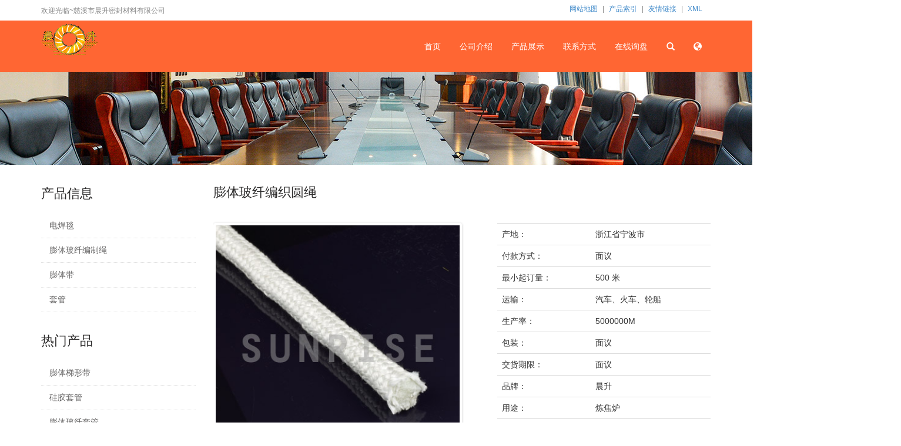

--- FILE ---
content_type: text/html; charset=UTF-8
request_url: http://china.sunrise-sealing.com/product/detail-144111.html
body_size: 4360
content:
<!DOCTYPE html>
<html lang="zh-cn">
<head>
    <title>膨体玻纤编织圆绳_膨体玻纤编制绳_慈溪市晨升密封材料有限公司</title>
    
	<meta http-equiv="Content-Type" content="text/html; charset=utf-8">
    <meta name="viewport" content="width=device-width, initial-scale=1, user-scalable=no">
    <meta name="keywords" content="膨体玻纤编织圆绳">
	<meta name="description" content="慈溪市晨升密封材料有限公司长期供应大量膨体玻纤编织圆绳，欢迎咨询洽谈">
    <meta name="applicable-device" content="pc,mobile">
    
    <link type="text/css" rel="stylesheet" href="/css/adaptive/bootstrap.min.css">
    <link href="/assets/style-111.css" rel="stylesheet">
    <script type="text/javascript" src="/assets/style-111.js"></script>
    <script type="text/javascript">
		var HI_DOMAIN = "hisupplier.com";
		var c_jsonpUrl = "//my.hisupplier.com/cn/validate?action=jsonp&callback=?";
		var c_comId = "21564";
		var c_userId = "5827";
	</script>
</head>
	<body style="overflow-x: hidden;">
		<header>
				<div class="top_menu">
	<div class="container">
		<span class="top_name">欢迎光临~慈溪市晨升密封材料有限公司</span>
		<div class="top_lang">
			<a href="/sitemap.html">网站地图</a>
			| <a href="/product-index.html">产品索引</a>
			| <a href="/friend-link.html">友情链接</a>
			| <a href="/sitemap.xml">XML</a>
		</div>
	</div>
</div>
				<nav class="navbar navbar-default navbar-fixed-top">
	<div class="container">
		<div class="navbar-header">
			<button type="button" class="navbar-toggle collapsed" data-toggle="collapse" data-target="#navbar" aria-expanded="false" aria-controls="navbar">
				<span class="sr-only">Toggle navigation</span>
				<span class="icon-bar"></span>
				<span class="icon-bar"></span>
				<span class="icon-bar"></span>
			</button>
						<a href="/">
				<img src="//images.hisupplier.com/var/userImages/200904/30/sunrisesealing$110652.619(100).gif" class="logo" alt="慈溪市晨升密封材料有限公司" title="慈溪市晨升密封材料有限公司">
			</a>
		</div>
		<div id="navbar" class="navbar-collapse collapse">
			<ul class="nav navbar-nav navbar-nav-c">
				<li >
					<a href="/">首页</a>
				</li>
				<li >
					<a href="/about-us/">公司介绍</a>
				</li>
				<li >
					<a href="/product/">产品展示</a>
				</li>
				<li >
					<a href="/contact/">联系方式</a>
				</li>
				<li >
					<a href="/inquiry.html">在线询盘</a>
				</li>
				<li class="dropdown">
					<a href="javascript:void(0);" rel="nofollow" class="glyphicon glyphicon-search padding-top"></a>
					<a href="javascript:void(0);" rel="nofollow" id="app_menudown" class="dropdown-toggle" data-toggle="dropdown" role="button" aria-expanded="false">
						<span class="glyphicon glyphicon-chevron-down btn-xs"></span>
					</a>
					<ul class="dropdown-menu nav_small small-search" role="menu">
						<li>
							<div class="input-group">
								<form id="header-searchForm" action="/search.htm" method="get">
									<input type="hidden" name="searchType" value="product">
									<input type="hidden" name="encodeKeyword" />
									<input type="text" required="required" placeholder="请输入产品名称或型号" value="膨体玻纤编织圆绳" class="form-control" id="seachkeywords" name="queryText">
								</form>
								<span class="input-group-addon"><i class="glyphicon glyphicon-search"></i></span>
							</div>
						</li>
					</ul>
				</li>
				<li >
					<a href="http://www.sunrise-sealing.com" rel="nofollow" class="glyphicon glyphicon-globe padding-top"></a>
				</li>
			</ul>
		</div>
	</div>
</nav>
				<div class="page_bg" style="background: url(/css/style-111/images/banner/banner1n.jpg) center top no-repeat;"></div>
		</header>
		
		<div class="container">
			<div class="row">
					<div class="col-xs-12 col-sm-4 col-md-3">
							<div class="left_news">
	<h2 class="left_h">产品信息</h2>
	<ul class="left_news">
		<li>
			<a href="/product/group-14087.html" title="电焊毯">电焊毯</a>
		</li>
		<li>
			<a href="/product/group-15794.html" title="膨体玻纤编制绳">膨体玻纤编制绳</a>
		</li>
		<li>
			<a href="/product/group-26029.html" title="膨体带">膨体带</a>
		</li>
		<li>
			<a href="/product/group-26174.html" title="套管">套管</a>
		</li>
	</ul>
</div>
<script type="text/javascript">
	$('ul.left_news > li > .glyphicon-chevron-down').click(function(){
		$(this).parent().find('ul').slideToggle(200);
	})
</script>
							
							<div class="left_news">
	<h2 class="left_h">热门产品</h2>
	<ul class="left_news">
		<li class="articlelist-item">
			<a href="/product/detail-235806.html" class="article-column-links">膨体梯形带</a>
		</li>
		<li class="articlelist-item">
			<a href="/product/detail-237009.html" class="article-column-links">硅胶套管</a>
		</li>
		<li class="articlelist-item">
			<a href="/product/detail-237029.html" class="article-column-links">膨体玻纤套管</a>
		</li>
	</ul>
</div>

							
					</div>
					
					<div class="col-xs-12 col-sm-8 col-md-9">
								<div class="list_box">
		<h2 class="left_h">膨体玻纤编织圆绳</h2>
		<div class="product_con">
			<div id="productCa" class="flexslider col-md-6">
				<ul class="slides">
					<span>
						<img class="jqzoomw400" src="//images.hisupplier.com/var/userImages/201001/07/sunrise-sealing$093055.406(s).jpg" alt="膨体玻纤编织圆绳"> 
					</span>
				</ul>
			</div>
			
			<div class="table-responsive">
				<table class="table">
					<tbody>
						<tr>
							<td>产地：</td>
							<td>浙江省宁波市</td>
						</tr>
						<tr>
							<td>付款方式：</td>
							<td>面议</td>
						</tr>
						<tr>
							<td>最小起订量：</td>
							<td>500 米</td>
						</tr>
						<tr>
							<td>运输：</td>
							<td>汽车、火车、轮船</td>
						</tr>
						<tr>
							<td>生产率：</td>
							<td>5000000M</td>
						</tr>
						<tr>
							<td>包装：</td>
							<td>面议</td>
						</tr>
						<tr>
							<td>交货期限：</td>
							<td>面议</td>
						</tr>
						<tr>
							<td>品牌：</td>
							<td>晨升</td>
						</tr>
						<tr>
							<td>用途：</td>
							<td>炼焦炉</td>
						</tr>
						<tr>
							<td>认证证书：</td>
							<td>ISO</td>
						</tr>
						<tr>
							<td>销售地区：</td>
							<td>全球</td>
						</tr>
					</tbody>
				</table>
	        	<a href="javascript:inquiryNow2('hs_basket_product')" id="prodInquire" class="btn btn-warning" rel="nofollow" >立即联系我们</a> 
	        	<a href="javascript:addBasket();" rel="nofollow"  id="addToBasket" class="btn btn-warning">加入询盘篮</a>
				<form method="post" action="/inquiry.html" id="inquiryForm">
					<input type="hidden" value="144111-21564" name="hs_basket_product" />
					<input type="hidden" value="get_single_item" name="get_item_method"/>
				</form>
				<form method="post" action="/inquiry_basket_add.htm" id="detailForm" >
					<input type="hidden" value="144111-21564" name="hs_basket_product" id="hs_basket_product"/>
					<input type="hidden" value="get_single_item" name="get_item_method"/>
				</form>
			</div>
		</div>
	</div>

	<div id="detail">
		<div class="tab" role="tabpanel">
			<!-- Nav tabs -->
			<ul class="nav nav-tabs" role="tablist">
				<li role="presentation" class="active">
					<a href="#Section1" aria-controls="home" role="tab" data-toggle="tab">
						<i class="fa fa-home"></i>
						<span>详细描述</span>
					</a>
				</li>
				<li role="presentation">
					<a href="#Section2" aria-controls="profile" role="tab" data-toggle="tab">
						<i class="fa fa-globe"></i>
						<span>简要描述</span>
					</a>
				</li>
			</ul>
			<!-- Tab panes -->
			<div class="tab-content tabs">
				<div role="tabpanel" class="tab-pane fade in active" id="Section1">
					<div><p class="MsoNormal"><span style="font-family: 宋体; mso-ascii-font-family: &rsquo;Times New Roman&rsquo;; mso-hansi-font-family: &rsquo;Times New Roman&rsquo;"><span style="font-family: 宋体; mso-ascii-font-family: &rsquo;Times New Roman&rsquo;; mso-hansi-font-family: &rsquo;Times New Roman&rsquo;"><font face="Arial">&nbsp;膨体玻纤编制圆绳（玻纤芯） 直径：3-60毫米 <br />
用于炼焦炉，锅炉，烟囱门密封阀，泵，换热器密封<br />
规格&nbsp;&nbsp;&nbsp;&nbsp;&nbsp; 单位重量<br />
3mm&nbsp;&nbsp;&nbsp;&nbsp; 10 g/m<br />
4mm&nbsp;&nbsp;&nbsp;&nbsp; 15g/m<br />
5mm&nbsp;&nbsp;&nbsp;&nbsp; 20g/m<br />
6mm&nbsp;&nbsp;&nbsp;&nbsp; 25g/m<br />
8mm&nbsp;&nbsp;&nbsp;&nbsp; 70g/m<br />
10mm&nbsp;&nbsp; 85g/m<br />
12mm&nbsp;&nbsp; 100g/m<br />
15mm&nbsp;&nbsp; 170g/m<br />
16mm&nbsp;&nbsp; 190g/m<br />
18mm&nbsp;&nbsp; 240g/m<br />
20mm&nbsp;&nbsp; 300g/m<br />
22mm&nbsp;&nbsp; 360g/m<br />
25mm&nbsp;&nbsp; 465g/m<br />
30mm&nbsp;&nbsp; 670g/m<br />
32mm&nbsp;&nbsp; 760g/m<br />
35mm&nbsp;&nbsp; 910g/m<br />
38mm&nbsp;&nbsp; 1080g/m<br />
40mm&nbsp;&nbsp; 1200g/m<br />
45mm&nbsp;&nbsp; 1500g/m<br />
50mm&nbsp;&nbsp; 1860g/m<br />
60mm&nbsp;&nbsp; 2685g/m<br />
注：单位重量可根据客户要求改变。</font></span></span></p>
<div style="margin-top: 8px; overflow: auto; width: 100%"><img class="img-thumbnail"  border="0" alt="" src="http://images.hisupplier.com/var/userImages/201001/07/sunrise-sealing$093055.406(s).jpg" /></div></div>
				</div>
				<div role="tabpanel" class="tab-pane fade" id="Section2">
					膨体玻纤编制圆绳（玻纤芯） 直径：3-60毫米 <br/>用于炼焦炉，锅炉，烟囱门密封阀，泵，换热器密封
				</div>
			</div>
		</div>
	</div>

	
	<div class="list_related mt20">
		<h2 class="left_h2">相关产品</h2>
		<div class="product_list related_list">
			<div class="col-sm-4 col-md-3 col-mm-6 product_img">
				<a href="/product/detail-144120.html">
					<img src="//images.hisupplier.com/var/userImages/201001/07/sunrise-sealing$094202.781(s).jpg" class="opacity_img" alt="膨体玻纤编织方绳">
				</a>
				<p class="product_title">
					<a href="/product/detail-144120.html" title="膨体玻纤编织方绳">膨体玻纤编织方绳</a>
				</p>
			</div>
		</div>
	</div>
	<div class="container">
		<div class="row">
			<div class="col-md-12">
				<div class="list_related">
					<h2 class="left_h2">相关目录</h2>
			
					<div class="product_list related_list">
						<a title="套管" href="/product/group-26174.html">套管</a>&nbsp;
						<a title="膨体带" href="/product/group-26029.html">膨体带</a>&nbsp;
						<a title="电焊毯" href="/product/group-14087.html">电焊毯</a>&nbsp;
					</div>
				</div>
			</div>
		</div>
	</div>
<script>
function inquiryNow2(name) {
	$("#inquiryForm").submit();
}

function addBasket() {
	$("#detailForm").submit();
}
</script>
<script type="text/javascript" src="http://account.cn.hisupplier.com/user/viewstat.js?type=product&id=144111"></script>

					</div>
			</div>
		</div>
		
			<div class="link_box">
	<div class="container">
		<span class="link_title">友情链接</span>
		<button id="link_btn" class="glyphicon glyphicon-plus" aria-hidden="true"></button>
		<span class="link_list">
			<a href="http://www.dsk-dekun.com" target="_blank">天津非标装备设计制作</a>
			<a href="http://www.gyyzm.com" target="_blank">贵州注塑机</a>
        </span>
	</div>
</div>
<nav class="navbar navbar-default navbar-fixed-bottom footer_nav">
	<div class="foot_nav">
		<a href="tel:13968299068">
			<span class="glyphicon glyphicon-phone btn-lg" aria-hidden="true"></span>
			手机
		</a>
	</div>
	<div class="foot_nav">
		<button id="foot_btn" type="button" data-toggle="collapse" data-target="#navbar" aria-expanded="false" aria-controls="navbar" style="width:100%; border: 0px; background: transparent;">
        <span class="glyphicon glyphicon-th-list btn-lg"></span>产品信息</button>
	</div>
	<div class="foot_nav">
		<a id="gototop" href="#">
			<span class="glyphicon glyphicon-circle-arrow-up btn-lg" aria-hidden="true"></span>顶部
		</a>
	</div>
</nav>
<footer>
	<div class="copyright">
		<p>版权所有&copy; 慈溪市晨升密封材料有限公司 <a href='/'>玻璃纤维制品</a> <a href='/'>玻璃纤维布</a> <a href='/'>硅橡胶涂层玻璃纤维布</a> </p>
		<p class="copyright_p">
	   		技术支持：<a href="http://cn.hisupplier.com">海商网</a>
		地址：浙江省宁波市慈溪市观海卫镇五里 &nbsp;
		电话：0574-63629858 
		&nbsp;
		传真：574-63628018
		&nbsp;</p>
		<div class="footer-ICP">
		</div>
		<div class="qrPathShow" >
			<img phoenix-lazyload="//images.hisupplier.com/var/userFiles/202303/06/152638634134.jpg" src="//images.hisupplier.com/var/userFiles/202303/06/152638634134.jpg"> 
			<p>扫一扫，浏览手机版网页</p>
		</div>
		<div class="share_div"></div>
		<script type="text/javascript" src="/js/share.js"></script>
	</div>
</footer>


			<script type="text/javascript">
var _bdhmProtocol = (("https:" == document.location.protocol) ? " https://" : " http://");
document.write(unescape("%3Cscript src='" + _bdhmProtocol + "hm.baidu.com/h.js%3Fec1edc30939be3b8f598444fb4645e63' type='text/javascript'%3E%3C/script%3E"));
</script>
	</body>  
</html>


--- FILE ---
content_type: text/css; charset=UTF-8
request_url: http://china.sunrise-sealing.com/assets/style-111.css
body_size: 9026
content:






.bx-wrapper{position:relative;margin:0 auto 0px;padding:0;*zoom:1;}.bx-wrapper img{max-width:100%;display:block;}.bx-wrapper .bx-viewport{-webkit-transform:translatez(0);-moz-transform:translatez(0);-ms-transform:translatez(0);-o-transform:translatez(0);transform:translatez(0);}.bx-wrapper .bx-pager,
.bx-wrapper .bx-controls-auto{position:absolute;bottom:-30px;width:100%;}.bx-wrapper .bx-loading{min-height:50px;background:url(/img/bx_loader.gif) center center no-repeat #fff;height:100%;width:100%;position:absolute;top:0;left:0;z-index:2000;}.bx-wrapper .bx-pager{text-align:center;font-size:.85em;font-family:Arial;font-weight:bold;color:#666;padding-top:20px;}.bx-wrapper .bx-pager .bx-pager-item,
.bx-wrapper .bx-controls-auto .bx-controls-auto-item{display:inline-block;*zoom:1;*display:inline;}.bx-wrapper .bx-pager.bx-default-pager a{border:1px solid #fff;text-indent:-9999px;display:block;width:14px;height:14px;margin:0 2px;outline:0;-moz-border-radius:10px;-webkit-border-radius:10px;border-radius:10px;}.bx-wrapper .bx-pager.bx-default-pager a:hover,
.bx-wrapper .bx-pager.bx-default-pager a.active{background:#fff;border:1px solid #fff;}.bx-wrapper .bx-prev{left:10px;background:url(../css/images/controls.png) no-repeat 0 -32px;}.bx-wrapper .bx-next{right:10px;background:url(../css/images/controls.png) no-repeat -43px -32px;}.bx-wrapper .bx-prev:hover{background-position:0 0;}.bx-wrapper .bx-next:hover{background-position:-43px 0;}.bx-wrapper .bx-controls-direction a{position:absolute;top:50%;margin-top:-16px;outline:0;width:32px;height:32px;text-indent:-9999px;z-index:999;}.bx-wrapper .bx-controls-direction a.disabled{display:none;}.bx-wrapper .bx-controls-auto{text-align:center;}.bx-wrapper .bx-controls-auto .bx-start{display:block;text-indent:-9999px;width:10px;height:11px;outline:0;background:url(../css/images/controls.png) -86px -11px no-repeat;margin:0 3px;}.bx-wrapper .bx-controls-auto .bx-start:hover,
.bx-wrapper .bx-controls-auto .bx-start.active{background-position:-86px 0;}.bx-wrapper .bx-controls-auto .bx-stop{display:block;text-indent:-9999px;width:9px;height:11px;outline:0;background:url(../css/images/controls.png) -86px -44px no-repeat;margin:0 3px;}.bx-wrapper .bx-controls-auto .bx-stop:hover,
.bx-wrapper .bx-controls-auto .bx-stop.active{background-position:-86px -33px;}.bx-wrapper .bx-controls.bx-has-controls-auto.bx-has-pager .bx-pager{text-align:left;width:80%;}.bx-wrapper .bx-controls.bx-has-controls-auto.bx-has-pager .bx-controls-auto{right:0;width:35px;}.bx-wrapper .bx-caption{position:absolute;bottom:0;left:0;background:#666\9;background:rgba(80, 80, 80, 0.75);width:100%;}.bx-wrapper .bx-caption span{color:#fff;font-family:Arial;display:block;font-size:.85em;padding:10px;}




.flex-container a:active,
.flexslider a:active,
.flex-container a:focus,
.flexslider a:focus{outline:none;}.slides,
.flex-control-nav,
.flex-direction-nav{margin:0;padding:0;list-style:none;}@font-face{font-family:'flexslider-icon';src:url('/css/fonts/flexslider-icon.eot');src:url('/css/fonts/flexslider-icon.eot?#iefix') format('embedded-opentype'),
		url('/css/fonts/flexslider-icon.woff') format('woff'),
		url('/css/fonts/flexslider-icon.ttf') format('truetype'),
		url('/css/fonts/flexslider-icon.svg#flexslider-icon') format('svg');font-weight:normal;font-style:normal;}.flexslider{margin:0;padding:0;}.flexslider .slides > li{display:none;-webkit-backface-visibility:hidden;}.flexslider .slides img{width:100%;display:block;}.flex-pauseplay span{text-transform:capitalize;}.slides:after{content:".";display:block;clear:both;visibility:hidden;line-height:0;height:0;}html[xmlns] .slides{display:block;}* html .slides{height:1%;}.no-js .slides > li:first-child{display:block;}.flexslider{margin:0 0 60px;background:#fff;border:4px solid #fff;position:relative;-webkit-border-radius:4px;-moz-border-radius:4px;-o-border-radius:4px;border-radius:4px;-webkit-box-shadow:0 1px 4px rgba(0,0,0,.2);-moz-box-shadow:0 1px 4px rgba(0,0,0,.2);-o-box-shadow:0 1px 4px rgba(0,0,0,.2);box-shadow:0 1px 4px rgba(0,0,0,.2);zoom:1;}.flex-viewport{max-height:2000px;-webkit-transition:all 1s ease;-moz-transition:all 1s ease;-o-transition:all 1s ease;transition:all 1s ease;}.loading .flex-viewport{max-height:300px;}.flexslider .slides{zoom:1;}.carousel li{margin-right:5px;}.flex-direction-nav{*height:0;}.flex-direction-nav a{text-decoration:none;display:block;width:40px;height:40px;margin:-20px 0 0;position:absolute;top:50%;z-index:10;overflow:hidden;opacity:0;cursor:pointer;color:rgba(0,0,0,0.8);text-shadow:1px 1px 0 rgba(255,255,255,0.3);-webkit-transition:all .3s ease;-moz-transition:all .3s ease;transition:all .3s ease;}.flex-direction-nav .flex-prev{left:-50px;}.flex-direction-nav .flex-next{right:-50px;text-align:right;}.flexslider:hover .flex-prev{opacity:0.7;left:10px;}.flexslider:hover .flex-next{opacity:0.7;right:10px;}.flexslider:hover .flex-next:hover, .flexslider:hover .flex-prev:hover{opacity:1;}.flex-direction-nav .flex-disabled{opacity:0!important;filter:alpha(opacity=0);cursor:default;}.flex-direction-nav a:before{font-family:"flexslider-icon";font-size:40px;line-height:1;display:inline-block;content:'\f001';}.flex-direction-nav a.flex-next:before{content:'\f002';}.flex-pauseplay a{display:block;width:20px;height:20px;position:absolute;bottom:5px;left:10px;opacity:0.8;z-index:10;overflow:hidden;cursor:pointer;color:#000;}.flex-pauseplay a:before{font-family:"flexslider-icon";font-size:20px;display:inline-block;content:'\f004';}.flex-pauseplay a:hover{opacity:1;}.flex-pauseplay a.flex-play:before{content:'\f003';}.flex-control-nav{width:100%;position:absolute;bottom:-40px;text-align:center;}.flex-control-nav li{margin:0 6px;display:inline-block;zoom:1;*display:inline;}.flex-control-paging li a{width:11px;height:11px;display:block;background:#666;background:rgba(0,0,0,0.5);cursor:pointer;text-indent:-9999px;-webkit-border-radius:20px;-moz-border-radius:20px;-o-border-radius:20px;border-radius:20px;-webkit-box-shadow:inset 0 0 3px rgba(0,0,0,0.3);-moz-box-shadow:inset 0 0 3px rgba(0,0,0,0.3);-o-box-shadow:inset 0 0 3px rgba(0,0,0,0.3);box-shadow:inset 0 0 3px rgba(0,0,0,0.3);}.flex-control-paging li a:hover{background:#333;background:rgba(0,0,0,0.7);}.flex-control-paging li a.flex-active{background:#000;background:rgba(0,0,0,0.9);cursor:default;}.flex-control-thumbs{margin:5px 0 0;position:static;overflow:hidden;}.flex-control-thumbs li{width:25%;float:left;margin:0;}.flex-control-thumbs img{width:100%;display:block;opacity:.7;cursor:pointer;}.flex-control-thumbs img:hover{opacity:1;}.flex-control-thumbs .flex-active{opacity:1;cursor:default;}@media screen and (max-width:860px){.flex-direction-nav .flex-prev{opacity:1;left:10px;}.flex-direction-nav .flex-next{opacity:1;right:10px;}}

.swiper-container{margin:0 auto;position:relative;overflow:hidden;list-style:none;padding:0;z-index:1}.swiper-container-no-flexbox .swiper-slide{float:left}.swiper-container-vertical>.swiper-wrapper{-webkit-box-orient:vertical;-webkit-box-direction:normal;-webkit-flex-direction:column;-ms-flex-direction:column;flex-direction:column}.swiper-wrapper{position:relative;width:100%;height:100%;z-index:1;display:-webkit-box;display:-webkit-flex;display:-ms-flexbox;display:flex;-webkit-transition-property:-webkit-transform;transition-property:-webkit-transform;-o-transition-property:transform;transition-property:transform;transition-property:transform,-webkit-transform;-webkit-box-sizing:content-box;box-sizing:content-box}.swiper-container-android .swiper-slide,.swiper-wrapper{-webkit-transform:translate3d(0,0,0);transform:translate3d(0,0,0)}.swiper-container-multirow>.swiper-wrapper{-webkit-flex-wrap:wrap;-ms-flex-wrap:wrap;flex-wrap:wrap}.swiper-container-free-mode>.swiper-wrapper{-webkit-transition-timing-function:ease-out;-o-transition-timing-function:ease-out;transition-timing-function:ease-out;margin:0 auto}.swiper-slide{-webkit-flex-shrink:0;-ms-flex-negative:0;flex-shrink:0;width:100%;height:100%;position:relative;-webkit-transition-property:-webkit-transform;transition-property:-webkit-transform;-o-transition-property:transform;transition-property:transform;transition-property:transform,-webkit-transform}.swiper-invisible-blank-slide{visibility:hidden}.swiper-container-autoheight,.swiper-container-autoheight .swiper-slide{height:auto}.swiper-container-autoheight .swiper-wrapper{-webkit-box-align:start;-webkit-align-items:flex-start;-ms-flex-align:start;align-items:flex-start;-webkit-transition-property:height,-webkit-transform;transition-property:height,-webkit-transform;-o-transition-property:transform,height;transition-property:transform,height;transition-property:transform,height,-webkit-transform}.swiper-container-3d{-webkit-perspective:1200px;perspective:1200px}.swiper-container-3d .swiper-cube-shadow,.swiper-container-3d .swiper-slide,.swiper-container-3d .swiper-slide-shadow-bottom,.swiper-container-3d .swiper-slide-shadow-left,.swiper-container-3d .swiper-slide-shadow-right,.swiper-container-3d .swiper-slide-shadow-top,.swiper-container-3d .swiper-wrapper{-webkit-transform-style:preserve-3d;transform-style:preserve-3d}.swiper-container-3d .swiper-slide-shadow-bottom,.swiper-container-3d .swiper-slide-shadow-left,.swiper-container-3d .swiper-slide-shadow-right,.swiper-container-3d .swiper-slide-shadow-top{position:absolute;left:0;top:0;width:100%;height:100%;pointer-events:none;z-index:10}.swiper-container-3d .swiper-slide-shadow-left{background-image:-webkit-gradient(linear,right top,left top,from(rgba(0,0,0,.5)),to(rgba(0,0,0,0)));background-image:-webkit-linear-gradient(right,rgba(0,0,0,.5),rgba(0,0,0,0));background-image:-o-linear-gradient(right,rgba(0,0,0,.5),rgba(0,0,0,0));background-image:linear-gradient(to left,rgba(0,0,0,.5),rgba(0,0,0,0))}.swiper-container-3d .swiper-slide-shadow-right{background-image:-webkit-gradient(linear,left top,right top,from(rgba(0,0,0,.5)),to(rgba(0,0,0,0)));background-image:-webkit-linear-gradient(left,rgba(0,0,0,.5),rgba(0,0,0,0));background-image:-o-linear-gradient(left,rgba(0,0,0,.5),rgba(0,0,0,0));background-image:linear-gradient(to right,rgba(0,0,0,.5),rgba(0,0,0,0))}.swiper-container-3d .swiper-slide-shadow-top{background-image:-webkit-gradient(linear,left bottom,left top,from(rgba(0,0,0,.5)),to(rgba(0,0,0,0)));background-image:-webkit-linear-gradient(bottom,rgba(0,0,0,.5),rgba(0,0,0,0));background-image:-o-linear-gradient(bottom,rgba(0,0,0,.5),rgba(0,0,0,0));background-image:linear-gradient(to top,rgba(0,0,0,.5),rgba(0,0,0,0))}.swiper-container-3d .swiper-slide-shadow-bottom{background-image:-webkit-gradient(linear,left top,left bottom,from(rgba(0,0,0,.5)),to(rgba(0,0,0,0)));background-image:-webkit-linear-gradient(top,rgba(0,0,0,.5),rgba(0,0,0,0));background-image:-o-linear-gradient(top,rgba(0,0,0,.5),rgba(0,0,0,0));background-image:linear-gradient(to bottom,rgba(0,0,0,.5),rgba(0,0,0,0))}.swiper-container-wp8-horizontal,.swiper-container-wp8-horizontal>.swiper-wrapper{-ms-touch-action:pan-y;touch-action:pan-y}.swiper-container-wp8-vertical,.swiper-container-wp8-vertical>.swiper-wrapper{-ms-touch-action:pan-x;touch-action:pan-x}.swiper-button-next,.swiper-button-prev{position:absolute;top:50%;width:27px;height:44px;margin-top:-22px;z-index:10;cursor:pointer;background-size:27px 44px;background-position:center;background-repeat:no-repeat}.swiper-button-next.swiper-button-disabled,.swiper-button-prev.swiper-button-disabled{opacity:.35;cursor:auto;pointer-events:none}.swiper-button-prev,.swiper-container-rtl .swiper-button-next{background-image:url("data:image/svg+xml;charset=utf-8,%3Csvg%20xmlns%3D'http%3A%2F%2Fwww.w3.org%2F2000%2Fsvg'%20viewBox%3D'0%200%2027%2044'%3E%3Cpath%20d%3D'M0%2C22L22%2C0l2.1%2C2.1L4.2%2C22l19.9%2C19.9L22%2C44L0%2C22L0%2C22L0%2C22z'%20fill%3D'%23007aff'%2F%3E%3C%2Fsvg%3E");left:10px;right:auto}.swiper-button-next,.swiper-container-rtl .swiper-button-prev{background-image:url("data:image/svg+xml;charset=utf-8,%3Csvg%20xmlns%3D'http%3A%2F%2Fwww.w3.org%2F2000%2Fsvg'%20viewBox%3D'0%200%2027%2044'%3E%3Cpath%20d%3D'M27%2C22L27%2C22L5%2C44l-2.1-2.1L22.8%2C22L2.9%2C2.1L5%2C0L27%2C22L27%2C22z'%20fill%3D'%23007aff'%2F%3E%3C%2Fsvg%3E");right:10px;left:auto}.swiper-button-prev.swiper-button-white,.swiper-container-rtl .swiper-button-next.swiper-button-white{background-image:url("data:image/svg+xml;charset=utf-8,%3Csvg%20xmlns%3D'http%3A%2F%2Fwww.w3.org%2F2000%2Fsvg'%20viewBox%3D'0%200%2027%2044'%3E%3Cpath%20d%3D'M0%2C22L22%2C0l2.1%2C2.1L4.2%2C22l19.9%2C19.9L22%2C44L0%2C22L0%2C22L0%2C22z'%20fill%3D'%23ffffff'%2F%3E%3C%2Fsvg%3E")}.swiper-button-next.swiper-button-white,.swiper-container-rtl .swiper-button-prev.swiper-button-white{background-image:url("data:image/svg+xml;charset=utf-8,%3Csvg%20xmlns%3D'http%3A%2F%2Fwww.w3.org%2F2000%2Fsvg'%20viewBox%3D'0%200%2027%2044'%3E%3Cpath%20d%3D'M27%2C22L27%2C22L5%2C44l-2.1-2.1L22.8%2C22L2.9%2C2.1L5%2C0L27%2C22L27%2C22z'%20fill%3D'%23ffffff'%2F%3E%3C%2Fsvg%3E")}.swiper-button-prev.swiper-button-black,.swiper-container-rtl .swiper-button-next.swiper-button-black{background-image:url("data:image/svg+xml;charset=utf-8,%3Csvg%20xmlns%3D'http%3A%2F%2Fwww.w3.org%2F2000%2Fsvg'%20viewBox%3D'0%200%2027%2044'%3E%3Cpath%20d%3D'M0%2C22L22%2C0l2.1%2C2.1L4.2%2C22l19.9%2C19.9L22%2C44L0%2C22L0%2C22L0%2C22z'%20fill%3D'%23000000'%2F%3E%3C%2Fsvg%3E")}.swiper-button-next.swiper-button-black,.swiper-container-rtl .swiper-button-prev.swiper-button-black{background-image:url("data:image/svg+xml;charset=utf-8,%3Csvg%20xmlns%3D'http%3A%2F%2Fwww.w3.org%2F2000%2Fsvg'%20viewBox%3D'0%200%2027%2044'%3E%3Cpath%20d%3D'M27%2C22L27%2C22L5%2C44l-2.1-2.1L22.8%2C22L2.9%2C2.1L5%2C0L27%2C22L27%2C22z'%20fill%3D'%23000000'%2F%3E%3C%2Fsvg%3E")}.swiper-button-lock{display:none}.swiper-pagination{position:absolute;text-align:center;-webkit-transition:.3s opacity;-o-transition:.3s opacity;transition:.3s opacity;-webkit-transform:translate3d(0,0,0);transform:translate3d(0,0,0);z-index:10}.swiper-pagination.swiper-pagination-hidden{opacity:0}.swiper-container-horizontal>.swiper-pagination-bullets,.swiper-pagination-custom,.swiper-pagination-fraction{bottom:10px;left:0;width:100%}.swiper-pagination-bullets-dynamic{overflow:hidden;font-size:0}.swiper-pagination-bullets-dynamic .swiper-pagination-bullet{-webkit-transform:scale(.33);-ms-transform:scale(.33);transform:scale(.33);position:relative}.swiper-pagination-bullets-dynamic .swiper-pagination-bullet-active{-webkit-transform:scale(1);-ms-transform:scale(1);transform:scale(1)}.swiper-pagination-bullets-dynamic .swiper-pagination-bullet-active-main{-webkit-transform:scale(1);-ms-transform:scale(1);transform:scale(1)}.swiper-pagination-bullets-dynamic .swiper-pagination-bullet-active-prev{-webkit-transform:scale(.66);-ms-transform:scale(.66);transform:scale(.66)}.swiper-pagination-bullets-dynamic .swiper-pagination-bullet-active-prev-prev{-webkit-transform:scale(.33);-ms-transform:scale(.33);transform:scale(.33)}.swiper-pagination-bullets-dynamic .swiper-pagination-bullet-active-next{-webkit-transform:scale(.66);-ms-transform:scale(.66);transform:scale(.66)}.swiper-pagination-bullets-dynamic .swiper-pagination-bullet-active-next-next{-webkit-transform:scale(.33);-ms-transform:scale(.33);transform:scale(.33)}.swiper-pagination-bullet{width:8px;height:8px;display:inline-block;border-radius:100%;background:#000;opacity:.2}button.swiper-pagination-bullet{border:none;margin:0;padding:0;-webkit-box-shadow:none;box-shadow:none;-webkit-appearance:none;-moz-appearance:none;appearance:none}.swiper-pagination-clickable .swiper-pagination-bullet{cursor:pointer}.swiper-pagination-bullet-active{opacity:1;background:#007aff}.swiper-container-vertical>.swiper-pagination-bullets{right:10px;top:50%;-webkit-transform:translate3d(0,-50%,0);transform:translate3d(0,-50%,0)}.swiper-container-vertical>.swiper-pagination-bullets .swiper-pagination-bullet{margin:6px 0;display:block}.swiper-container-vertical>.swiper-pagination-bullets.swiper-pagination-bullets-dynamic{top:50%;-webkit-transform:translateY(-50%);-ms-transform:translateY(-50%);transform:translateY(-50%);width:8px}.swiper-container-vertical>.swiper-pagination-bullets.swiper-pagination-bullets-dynamic .swiper-pagination-bullet{display:inline-block;-webkit-transition:.2s top,.2s -webkit-transform;transition:.2s top,.2s -webkit-transform;-o-transition:.2s transform,.2s top;transition:.2s transform,.2s top;transition:.2s transform,.2s top,.2s -webkit-transform}.swiper-container-horizontal>.swiper-pagination-bullets .swiper-pagination-bullet{margin:0 4px}.swiper-container-horizontal>.swiper-pagination-bullets.swiper-pagination-bullets-dynamic{left:50%;-webkit-transform:translateX(-50%);-ms-transform:translateX(-50%);transform:translateX(-50%);white-space:nowrap}.swiper-container-horizontal>.swiper-pagination-bullets.swiper-pagination-bullets-dynamic .swiper-pagination-bullet{-webkit-transition:.2s left,.2s -webkit-transform;transition:.2s left,.2s -webkit-transform;-o-transition:.2s transform,.2s left;transition:.2s transform,.2s left;transition:.2s transform,.2s left,.2s -webkit-transform}.swiper-container-horizontal.swiper-container-rtl>.swiper-pagination-bullets-dynamic .swiper-pagination-bullet{-webkit-transition:.2s right,.2s -webkit-transform;transition:.2s right,.2s -webkit-transform;-o-transition:.2s transform,.2s right;transition:.2s transform,.2s right;transition:.2s transform,.2s right,.2s -webkit-transform}.swiper-pagination-progressbar{background:rgba(0,0,0,.25);position:absolute}.swiper-pagination-progressbar .swiper-pagination-progressbar-fill{background:#007aff;position:absolute;left:0;top:0;width:100%;height:100%;-webkit-transform:scale(0);-ms-transform:scale(0);transform:scale(0);-webkit-transform-origin:left top;-ms-transform-origin:left top;transform-origin:left top}.swiper-container-rtl .swiper-pagination-progressbar .swiper-pagination-progressbar-fill{-webkit-transform-origin:right top;-ms-transform-origin:right top;transform-origin:right top}.swiper-container-horizontal>.swiper-pagination-progressbar{width:100%;height:4px;left:0;top:0}.swiper-container-vertical>.swiper-pagination-progressbar{width:4px;height:100%;left:0;top:0}.swiper-pagination-white .swiper-pagination-bullet-active{background:#fff}.swiper-pagination-progressbar.swiper-pagination-white{background:rgba(255,255,255,.25)}.swiper-pagination-progressbar.swiper-pagination-white .swiper-pagination-progressbar-fill{background:#fff}.swiper-pagination-black .swiper-pagination-bullet-active{background:#000}.swiper-pagination-progressbar.swiper-pagination-black{background:rgba(0,0,0,.25)}.swiper-pagination-progressbar.swiper-pagination-black .swiper-pagination-progressbar-fill{background:#000}.swiper-pagination-lock{display:none}.swiper-scrollbar{border-radius:10px;position:relative;-ms-touch-action:none;background:rgba(0,0,0,.1)}.swiper-container-horizontal>.swiper-scrollbar{position:absolute;left:1%;bottom:3px;z-index:50;height:5px;width:98%}.swiper-container-vertical>.swiper-scrollbar{position:absolute;right:3px;top:1%;z-index:50;width:5px;height:98%}.swiper-scrollbar-drag{height:100%;width:100%;position:relative;background:rgba(0,0,0,.5);border-radius:10px;left:0;top:0}.swiper-scrollbar-cursor-drag{cursor:move}.swiper-scrollbar-lock{display:none}.swiper-zoom-container{width:100%;height:100%;display:-webkit-box;display:-webkit-flex;display:-ms-flexbox;display:flex;-webkit-box-pack:center;-webkit-justify-content:center;-ms-flex-pack:center;justify-content:center;-webkit-box-align:center;-webkit-align-items:center;-ms-flex-align:center;align-items:center;text-align:center}.swiper-zoom-container>canvas,.swiper-zoom-container>img,.swiper-zoom-container>svg{max-width:100%;max-height:100%;-o-object-fit:contain;object-fit:contain}.swiper-slide-zoomed{cursor:move}.swiper-lazy-preloader{width:42px;height:42px;position:absolute;left:50%;top:50%;margin-left:-21px;margin-top:-21px;z-index:10;-webkit-transform-origin:50%;-ms-transform-origin:50%;transform-origin:50%;-webkit-animation:swiper-preloader-spin 1s steps(12,end) infinite;animation:swiper-preloader-spin 1s steps(12,end) infinite}.swiper-lazy-preloader:after{display:block;content:'';width:100%;height:100%;background-image:url("data:image/svg+xml;charset=utf-8,%3Csvg%20viewBox%3D'0%200%20120%20120'%20xmlns%3D'http%3A%2F%2Fwww.w3.org%2F2000%2Fsvg'%20xmlns%3Axlink%3D'http%3A%2F%2Fwww.w3.org%2F1999%2Fxlink'%3E%3Cdefs%3E%3Cline%20id%3D'l'%20x1%3D'60'%20x2%3D'60'%20y1%3D'7'%20y2%3D'27'%20stroke%3D'%236c6c6c'%20stroke-width%3D'11'%20stroke-linecap%3D'round'%2F%3E%3C%2Fdefs%3E%3Cg%3E%3Cuse%20xlink%3Ahref%3D'%23l'%20opacity%3D'.27'%2F%3E%3Cuse%20xlink%3Ahref%3D'%23l'%20opacity%3D'.27'%20transform%3D'rotate(30%2060%2C60)'%2F%3E%3Cuse%20xlink%3Ahref%3D'%23l'%20opacity%3D'.27'%20transform%3D'rotate(60%2060%2C60)'%2F%3E%3Cuse%20xlink%3Ahref%3D'%23l'%20opacity%3D'.27'%20transform%3D'rotate(90%2060%2C60)'%2F%3E%3Cuse%20xlink%3Ahref%3D'%23l'%20opacity%3D'.27'%20transform%3D'rotate(120%2060%2C60)'%2F%3E%3Cuse%20xlink%3Ahref%3D'%23l'%20opacity%3D'.27'%20transform%3D'rotate(150%2060%2C60)'%2F%3E%3Cuse%20xlink%3Ahref%3D'%23l'%20opacity%3D'.37'%20transform%3D'rotate(180%2060%2C60)'%2F%3E%3Cuse%20xlink%3Ahref%3D'%23l'%20opacity%3D'.46'%20transform%3D'rotate(210%2060%2C60)'%2F%3E%3Cuse%20xlink%3Ahref%3D'%23l'%20opacity%3D'.56'%20transform%3D'rotate(240%2060%2C60)'%2F%3E%3Cuse%20xlink%3Ahref%3D'%23l'%20opacity%3D'.66'%20transform%3D'rotate(270%2060%2C60)'%2F%3E%3Cuse%20xlink%3Ahref%3D'%23l'%20opacity%3D'.75'%20transform%3D'rotate(300%2060%2C60)'%2F%3E%3Cuse%20xlink%3Ahref%3D'%23l'%20opacity%3D'.85'%20transform%3D'rotate(330%2060%2C60)'%2F%3E%3C%2Fg%3E%3C%2Fsvg%3E");background-position:50%;background-size:100%;background-repeat:no-repeat}.swiper-lazy-preloader-white:after{background-image:url("data:image/svg+xml;charset=utf-8,%3Csvg%20viewBox%3D'0%200%20120%20120'%20xmlns%3D'http%3A%2F%2Fwww.w3.org%2F2000%2Fsvg'%20xmlns%3Axlink%3D'http%3A%2F%2Fwww.w3.org%2F1999%2Fxlink'%3E%3Cdefs%3E%3Cline%20id%3D'l'%20x1%3D'60'%20x2%3D'60'%20y1%3D'7'%20y2%3D'27'%20stroke%3D'%23fff'%20stroke-width%3D'11'%20stroke-linecap%3D'round'%2F%3E%3C%2Fdefs%3E%3Cg%3E%3Cuse%20xlink%3Ahref%3D'%23l'%20opacity%3D'.27'%2F%3E%3Cuse%20xlink%3Ahref%3D'%23l'%20opacity%3D'.27'%20transform%3D'rotate(30%2060%2C60)'%2F%3E%3Cuse%20xlink%3Ahref%3D'%23l'%20opacity%3D'.27'%20transform%3D'rotate(60%2060%2C60)'%2F%3E%3Cuse%20xlink%3Ahref%3D'%23l'%20opacity%3D'.27'%20transform%3D'rotate(90%2060%2C60)'%2F%3E%3Cuse%20xlink%3Ahref%3D'%23l'%20opacity%3D'.27'%20transform%3D'rotate(120%2060%2C60)'%2F%3E%3Cuse%20xlink%3Ahref%3D'%23l'%20opacity%3D'.27'%20transform%3D'rotate(150%2060%2C60)'%2F%3E%3Cuse%20xlink%3Ahref%3D'%23l'%20opacity%3D'.37'%20transform%3D'rotate(180%2060%2C60)'%2F%3E%3Cuse%20xlink%3Ahref%3D'%23l'%20opacity%3D'.46'%20transform%3D'rotate(210%2060%2C60)'%2F%3E%3Cuse%20xlink%3Ahref%3D'%23l'%20opacity%3D'.56'%20transform%3D'rotate(240%2060%2C60)'%2F%3E%3Cuse%20xlink%3Ahref%3D'%23l'%20opacity%3D'.66'%20transform%3D'rotate(270%2060%2C60)'%2F%3E%3Cuse%20xlink%3Ahref%3D'%23l'%20opacity%3D'.75'%20transform%3D'rotate(300%2060%2C60)'%2F%3E%3Cuse%20xlink%3Ahref%3D'%23l'%20opacity%3D'.85'%20transform%3D'rotate(330%2060%2C60)'%2F%3E%3C%2Fg%3E%3C%2Fsvg%3E")}@-webkit-keyframes swiper-preloader-spin{100%{-webkit-transform:rotate(360deg);transform:rotate(360deg)}}@keyframes swiper-preloader-spin{100%{-webkit-transform:rotate(360deg);transform:rotate(360deg)}}.swiper-container .swiper-notification{position:absolute;left:0;top:0;pointer-events:none;opacity:0;z-index:-1000}.swiper-container-fade.swiper-container-free-mode .swiper-slide{-webkit-transition-timing-function:ease-out;-o-transition-timing-function:ease-out;transition-timing-function:ease-out}.swiper-container-fade .swiper-slide{pointer-events:none;-webkit-transition-property:opacity;-o-transition-property:opacity;transition-property:opacity}.swiper-container-fade .swiper-slide .swiper-slide{pointer-events:none}.swiper-container-fade .swiper-slide-active,.swiper-container-fade .swiper-slide-active .swiper-slide-active{pointer-events:auto}.swiper-container-cube{overflow:visible}.swiper-container-cube .swiper-slide{pointer-events:none;-webkit-backface-visibility:hidden;backface-visibility:hidden;z-index:1;visibility:hidden;-webkit-transform-origin:0 0;-ms-transform-origin:0 0;transform-origin:0 0;width:100%;height:100%}.swiper-container-cube .swiper-slide .swiper-slide{pointer-events:none}.swiper-container-cube.swiper-container-rtl .swiper-slide{-webkit-transform-origin:100% 0;-ms-transform-origin:100% 0;transform-origin:100% 0}.swiper-container-cube .swiper-slide-active,.swiper-container-cube .swiper-slide-active .swiper-slide-active{pointer-events:auto}.swiper-container-cube .swiper-slide-active,.swiper-container-cube .swiper-slide-next,.swiper-container-cube .swiper-slide-next+.swiper-slide,.swiper-container-cube .swiper-slide-prev{pointer-events:auto;visibility:visible}.swiper-container-cube .swiper-slide-shadow-bottom,.swiper-container-cube .swiper-slide-shadow-left,.swiper-container-cube .swiper-slide-shadow-right,.swiper-container-cube .swiper-slide-shadow-top{z-index:0;-webkit-backface-visibility:hidden;backface-visibility:hidden}.swiper-container-cube .swiper-cube-shadow{position:absolute;left:0;bottom:0;width:100%;height:100%;background:#000;opacity:.6;-webkit-filter:blur(50px);filter:blur(50px);z-index:0}.swiper-container-flip{overflow:visible}.swiper-container-flip .swiper-slide{pointer-events:none;-webkit-backface-visibility:hidden;backface-visibility:hidden;z-index:1}.swiper-container-flip .swiper-slide .swiper-slide{pointer-events:none}.swiper-container-flip .swiper-slide-active,.swiper-container-flip .swiper-slide-active .swiper-slide-active{pointer-events:auto}.swiper-container-flip .swiper-slide-shadow-bottom,.swiper-container-flip .swiper-slide-shadow-left,.swiper-container-flip .swiper-slide-shadow-right,.swiper-container-flip .swiper-slide-shadow-top{z-index:0;-webkit-backface-visibility:hidden;backface-visibility:hidden}.swiper-container-coverflow .swiper-wrapper{-ms-perspective:1200px}

body{font-family:Arial,'microsoft yahei',Helvetica, sans-serif;color:#333;}a,button{transition:0.5s;-webkit-transition:0.5s;-moz-transition:0.5s;}ul{list-style:none;}h2{margin:0px;padding:0px;}.top_menu{font-size:12px;color:#7C98A2;width:100%;height:35px;background-color:#fff;color:#888;}.top_lang{float:right;height:35px;padding:7px 10px 0px 10px;}.top_lang a{margin:5px;}.top_name{display:inline-block;padding-top:10px;}.flash img{width:100%}.flash ul.bxslider{list-style:none;}.flash div.bx-pager{bottom:4%;}.flash div.bx-controls-direction{display:none;}.img-thumbnail:hover,.opacity_img:hover{opacity:0.8;}.left{float:left;}.right{float:right;}.center{text-align:center;}.cursor{cursor:pointer;}.mb20{margin-bottom:20px;}.mt20{margin-top:20px;}.clear{clear:both;}p.text-indent{text-indent:2em;}.mb_show,.none{display:none;}.slideTxtBox{margin:0px auto;margin-top:50px;}.slideTxtBox .hd{height:38px;line-height:38px;position:relative;}.slideTxtBox .hd ul{margin:0px auto;height:40px;text-align:center;font-size:14px;}.slideTxtBox .hd ul li{display:inline-block;padding:0 42px;cursor:pointer;border:1px solid #f1f1f1;}.slideTxtBox .hd ul li.on{background:#FF6633;border:1px solid #f1f1f1;color:#FFF;}.swiper-pagination-bullet-active{opacity:1;background:#ff845b!important;}#about-us-Cname{font-size:20px;font-weight:600;}.two li:last-child{border-bottom:0px dotted #dddddd;}.pload{white-space:nowrap;text-overflow:ellipsis;overflow:hidden;margin:0;}.lightbox img{width:100%;transition:0.2s ease-in-out;}.lightbox img:hover{transform:scale(1.05);box-shadow:0 8px 15px rgba(0,0,0,0.3);}.video_img{display:table-cell;width:inherit;text-align:center;vertical-align:middle;height:150px;border-radius:3px;}.video_img img{height:100%!important;}.padding15{margin:24px 0px;}.navbar{margin:0px;background-color:#FF6633;border:none;margin-top:35px;}#app_menudown{position:absolute;top:0px;right:0px;font-size:16px;height:40px;}#app_menudown:hover{background-color:#EF3E03;}.languageList{position:absolute;left:7%;padding:6px 0px 0px 0px;width:20px;}.search_group{margin:38px 0px 0px 0px;border:1px solid #d6d6d6;}.search_group input.form-control{border-radius:0px;box-shadow:none;color:#787878;padding:12px 10px;height:36px;background:transparent;border:none;}.search_group input.form-control:focus{box-shadow:none;border-color:#b2e0fb;}.mysearch_btn{background-color:#1260aa;color:#fff;}.mysearch_btn:hover,.mysearch_btn:focus{background-color:#FF6633;color:#fff;}#submit_search{color:#31363c;font-size:13px;}#submit_search:hover{color:#FF6633;cursor:pointer;}.product_bg{padding-bottom:30px;}.product_head{margin-bottom:1em}.product_head h2{font-size:24px;text-align:center;color:#434343;margin:0px;}.product_head span{display:block;width:130px;margin:0 auto;border-bottom:2px solid #FF6633;margin-top:10px;position:relative;top:1px;z-index:100;}.product_head p{text-align:center;padding-top:8px;font-size:18px;color:#B1AFAF;border-top:1px solid #d9d9d9;}.product_index{margin:45px 0px 0px 0px;}.product_list{clear:both;padding:30px 0px 0px 0px;margin-right:-15px;margin-left:-15px;}.product_list2{padding-top:30px;}.product_img{padding-left:15px;padding-right:15px;min-height:250px;}.product_img img{margin-right:auto;margin-left:auto;display:block;max-width:100%;height:auto;margin-bottom:10px;max-height:250px;}.product_list2 div.product_img{min-height:200px;}.product_title{text-align:center;padding:0px 15px 0px 0px;height:40px;white-space:nowrap;overflow:hidden;text-overflow:ellipsis;}.product_title a{color:#656464;}.product_title a:hover{text-decoration:none;color:#FF6633;}.process{color:#fff;background-color:#FF6633;}.process_head h2{font-size:22px;padding:28px 0px 0px 0px;}.process_head p{font-family:'Times New Roman';font-size:15px 0px 0px 0px;padding-top:10px;}.process_list{padding-top:10px;padding-bottom:5px;}.process_col h4{font-size:12px;text-align:center;}.process_col h4 a{color:#fff;}.process_col h4 a:hover{color:#CFA970;text-decoration:none;}.process_col img{display:block;margin:0 auto;max-width:110px;-webkit-transition:-webkit-transform 0.5s ease-out;-moz-transition:-moz-transform 0.5s ease-out;-o-transition:-o-transform 0.5s ease-out;-ms-transition:-ms-transform 0.5s ease-out;}.process_col img:hover{-webkit-transform:rotateZ(360deg);-moz-transform:rotateZ(360deg);-o-transform:rotateZ(360deg);-ms-transform:rotateZ(360deg);transform:rotateZ(360deg);}.about_index{padding:35px 20px 50px 20px;}.about_head{text-align:left;margin-bottom:1em;}.about_head h2{font-size:24px;text-align:center;color:#434343;margin:15px 0px 0px 0px;}.about_head span{display:block;width:130px;margin:0 auto;border-bottom:2px solid #FF6633;margin-top:10px;position:relative;top:1px;z-index:100;}.about_head p{text-align:center;padding-top:8px;font-size:18px;color:#B1AFAF;border-top:1px solid #d9d9d9;}.about_content{line-height:34px;margin-top:20px;color:#777;max-height:342px;overflow:hidden;text-indent:2em;}a.about_btn{color:#EF3E03;background:transparent;border-radius:0px;border:1px solid #EF3E03;padding:8px 36px;margin-top:14px;}a.about_btn:hover,a.about_btn:focus{color:#fff;background:#EF3E03;border:1px solid #EF3E03;}.case_bg{padding:45px 0px 30px 0px;background-color:#F1F1F1;}.case_head{margin-bottom:1em}.case_head h2{font-size:24px;text-align:center;color:#434343;margin:0px;}.case_head span{display:block;width:130px;margin:0 auto;border-bottom:2px solid #FF6633;margin-top:10px;position:relative;top:1px;z-index:100;}.case_head p{text-align:center;padding-top:8px;font-size:18px;color:#B1AFAF;border-top:1px solid #d9d9d9;}.case_list{clear:both;padding:30px 0px 0px 0px;margin-right:-15px;margin-left:-15px;}.news_head h2{font-size:24px;text-align:center;color:#434343;margin:40px 0px 0px 0px;}.news_head span{display:block;width:130px;margin:0 auto;border-bottom:2px solid #FF6633;margin-top:10px;position:relative;top:1px;z-index:100;}.news_head p{text-align:center;padding-top:8px;font-size:18px;color:#B1AFAF;border-top:1px solid #d9d9d9;}.news_index{clear:both;list-style:none;margin:0px;padding:0px;margin-bottom:25px;}.news_index li{padding:25px 0px 45px 0px;border-bottom:1px dashed #dbd4cd;}.news_index li span{display:inline-block;width:70px;height:70px;line-height:70px;text-align:center;background-color:#FF9B7A;color:#fff;float:left;padding:0px 2px;margin-right:15px;}.news_index li span strong{display:block;font-size:25px;padding-top:10px;}.news_index li span i{display:block;font-size:12px;font-style:normal;font-family:Arial;}.news_index li a{color:#333;font-size:18px;}.news_index li a:hover{text-decoration:none;color:#FF6633;}.news_index li em{width:85%;font-style:normal;display:inline-block;line-height:18px;color:#999;padding-top:12px;font-size:13px;white-space:nowrap;text-overflow:ellipsis;overflow:hidden;}.list_box{clear:both;padding:10px 0px 0px 0px;}.page_bg{height:160px;margin-top:86px;}.margin-top-3{margin-top:25%;}.margin-left-0{margin-left:3%;}.inner{padding:25px;}.left_nav{clear:both;padding-top:10px;}.left_h{background:url(/img/udows/title_line.jpg) left bottom no-repeat;font-size:22px;display:block;margin-top:25px;padding:0px 0px 10px 0px;color:#2C2B2B;}.left_h a{color:#2C2B2B;}.left_nav_ul{list-style:none;margin:0px;padding:0px;margin:15px 0px 0px 0px;}.left_nav_ul > li{position:relative;border-bottom:1px solid #f2f2f2;background:url(/img/udows/left_sli.gif) 6px 15px no-repeat;padding:8px 0px 8px 18px;}.left_nav_ul > li > a{text-decoration:none;color:#656464;}.left_nav_ul > li > a:hover,.left_nav_ul li a.left_active{color:#FF6633;}ul.left_snav_ul{list-style:none;padding:0px;display:none;padding-top:8px;}ul.left_snav_ul > li{margin:0px;padding:5px 0px 5px 10px;background:url(/img/udows/left_sli.gif) 0px 13px no-repeat;}ul.left_snav_ul > li > a{border:0;color:#797979;padding:5px 0px 5px 0px;}ul.left_snav_ul > li > a:hover{text-decoration:none;color:#FF6633;}.menu_head{cursor:pointer;font:600 18px/30px "Open Sans", sans-serif;width:35px;text-align:center;color:#303c4b;display:inline-block;position:absolute;top:3px;right:0px;}.menu_head:hover{color:#FF6633;}.left_news{clear:both;list-style:none;margin:0px;padding:12px 0px 0px 0px;}.left_news li{color:#545455;border-bottom:1px dotted #dddddd;background:url(/img/udows/li.png) no-repeat left 15px;line-height:21px;padding:10px 0px;padding-left:14px;white-space:nowrap;overflow:hidden;text-overflow:ellipsis;}.left_news li a{color:#656464;display:inline-block;max-width:calc(100% - 25px);}.left_news li a:hover{text-decoration:none;color:#FF6633;}.index_contact{margin:30px 0px 35px 0px;}.index_contact p,.index_econtact p{clear:both;}.list_news{clear:both;list-style:none;margin:0px;padding:12px 0px 20px 0px;}.list_news li{color:#898989;background:url(/img/udows/li.png) no-repeat left 14px;line-height:22px;padding:8px 0px;padding-left:13px;border-bottom:1px dashed #e3e2e2;}.list_news li a{color:#303c4b;display:inline-block;}.list_news li a:hover{text-decoration:none;color:#FF6633;}.news_time{float:right;}.contents{clear:both;padding:15px 2px 0px 2px;line-height:28px;overflow:auto;}.contents_title{margin:0px;padding:10px 0px;text-align:center;color:#000;font-size:18px;color:#434343;font-weight:bold;line-height:34px;}.pages{clear:both;padding:20px 0px 0 0;color:#444;}.pages a{color:#444;}.pages a:hover{color:#f60;font-weight:bold}.pages ul{text-align:right;list-style:none}.pages li{display:inline;margin-left:8px;list-style:none}#pic-page{text-align:center;margin-top:10px;}#pic-page a{margin:0 2px;}#pic-page a img{width:40px;padding:2px;border:solid #ccc 1px;margin-bottom:5px;}#pic-page a:hover img,#pic-page a.active img{border:solid #5280DD 1px;}.showpic_box,.proinfo_box{margin:30px 0px 20px 0px;}.showpic_box div.bx-wrapper img{margin:0 auto;max-height:340px;}.product_h1{margin:0px;line-height:24px;font-size:16px;color:#ea4c17;padding-bottom:5px;border-bottom:1px dotted #cccccc;}.product_info{list-style:none;padding:0px;margin-top:10px;}.product_info li{line-height:24px;padding-bottom:12px;}.product_con{clear:both;margin:10px 0px 20px 0px;padding:20px 0px 0px 0px;line-height:26px;overflow:auto;}.detail{display:table-cell;width:inherit;text-align:center;height:400px;vertical-align:middle;}.swiper-button-prev{background-image:url("data:image/svg+xml;charset=utf-8,<svg%20xmlns%3D'http%3A%2F%2Fwww.w3.org%2F2000%2Fsvg'%20viewBox%3D'0%200%2027%2044'><path%20d%3D'M0%2C22L22%2C0l2.1%2C2.1L4.2%2C22l19.9%2C19.9L22%2C44L0%2C22L0%2C22L0%2C22z'%20fill%3D'%23FF6633'%2F><%2Fsvg>")!important;}.swiper-button-next{background-image:url("data:image/svg+xml;charset=utf-8,<svg%20xmlns%3D'http%3A%2F%2Fwww.w3.org%2F2000%2Fsvg'%20viewBox%3D'0%200%2027%2044'><path%20d%3D'M27%2C22L27%2C22L5%2C44l-2.1-2.1L22.8%2C22L2.9%2C2.1L5%2C0L27%2C22L27%2C22z'%20fill%3D'%23FF6633'%2F><%2Fsvg>")!important;}.related_h1{padding:30px 0px 12px 0px;color:#303c4b;margin:0px;display:block;font-weight:300;font-size:24px;border-bottom:5px solid #f4f5f6;font-family:'Roboto',Arial,Helvetica, sans-serif;}.related_list{padding-top:25px;}.related_news{padding-top:10px;clear:both;margin-bottom:15px;}.download_btn{text-align:right;margin:10px 10px 20px 0px;}.page-btn{background-color:#EF3E03;border-radius:0px;border:none;}.page-btn:hover,.page-btn:focus{background-color:#31363c;}.grey-btn{border-radius:0px;border:none;background-color:#E8E8E8;}.grey-btn:hover,.grey-btn:focus{background-color:#ccc;}.a2a_default_style{display:inline-block;}.feedback{margin-top:40px;}.form-horizontal .form-group{margin-right:-10px;margin-left:-10px;}.codeimg{margin:0px 0px -10px -18px;}.point{clear:both;margin:20px 0px 40px 0px;padding-bottom:40px;line-height:22px;}.point span.to_prev{text-align:center;}.point span.to_prev a{color:#0068b7;text-decoration:none;}.point span.to_prev a:hover{color:#FF6633}.point span.to_next{text-align:center;}.point span.to_next a{color:#0068b7;text-decoration:none;}.point span.to_next a:hover{color:#FF6633}.tags{margin:15px 0px 10px 0px}.tags a{margin:0px 5px 8px 0px}.tags_list{padding:5px 10px 100px 10px}.tags_ul{margin-top:10px;}.tags_ul li{line-height:28px;margin-bottom:8px;padding-bottom:10px;}.tags_ul h3{font-size:14px;padding:0px;margin:0px;line-height:20px;}.tags_ul p{font-size:13px;padding:0px;margin:0px;color:#a0a0a0;line-height:20px;padding-top:8px;}ul.ul_sitemap{margin:30px 0px 40px 30px;}ul.ul_sitemap li{list-style:none;line-height:26px;clear:both;}ul.ul_sitemap li a{color:#7d7d7d;}li.small_li_sitemap{clear:both;padding-left:12px;}li.small_li2_sitemap{float:left;padding-left:20px;}.tags_box{background-color:#2D2D2D;padding:11px 0px 9px 0px;text-align:center;color:#fff;font-size:13px;border-top:1px solid #484747;}.tags_box a{color:#BBB;border-right:1px solid #BBB;padding:0px 8px 0px 8px;font-size:13px;}.tags_box a:hover{text-decoration:none;color:#fff;}.tags_box a:last-child{border-right:0px;}.tags_box button{display:none;}.tags_title{font-size:13px;margin-right:-6px;}.tags_title a{padding:0px 10px 0px 0px;}.tags_title:after{content:"：";}.share_div{margin:0 auto;width:138px;}.footer-ICP{text-align:center;}.footer-ICP img{max-width:30px;}.qrPathShow img{max-width:100px;}.qrPathShow p{margin:0px;}.link_box{background-color:#2D2D2D;padding:10px 0px;text-align:center;color:#BBB;font-size:13px;margin-top:25px;}.link_box a{color:#BBB;border-right:1px solid #BBB;padding:0px 10px 0px 10px;font-size:13px;}.link_box a:hover{text-decoration:none;color:#fff;}.link_box a:last-child{border-right:0px;}.link_box button{display:none;}.link_title{font-size:13px;margin-right:-6px;}.link_title:after{content:"：";}#link_btn:hover,#link_btn:focus{color:#FDFB98;}footer{text-align:center;background-color:#171717;color:#BBB;padding:30px 0px 20px 0px;font-size:12px;}.copyright{line-height:20px;}.copyright a{color:#BBB;}.foot_nav{width:25%;float:left;background-color:#fafafa;text-align:center;color:#898989;}.foot_nav:hover,.foot_nav:focus{background-color:#e4e4e4;cursor:pointer;}.foot_nav a{color:#898989;display:block;}.foot_nav a:hover,.foot_nav a:focus{text-decoration:none;}.foot_nav span{display:block;padding:3px 0px 0px 0px;}.webshare{width:230px;padding:5px;}.ewebshare{width:200px;padding:5px;}a:hover,a:focus{outline:none;text-decoration:none;}.tab .nav-tabs{padding-left:15px;border-bottom:4px solid #ff845b;}.tab .nav-tabs li a{color:#fff;padding:10px 20px;margin-right:10px;background:#ff845b;text-shadow:1px 1px 2px #000;border:none;border-radius:0;opacity:0.5;position:relative;transition:all 0.3s ease 0s;}.tab .nav-tabs li a:hover{background:#ff845b;opacity:0.8;}.tab .nav-tabs li.active a{opacity:1;}.tab .nav-tabs li.active a,
.tab .nav-tabs li.active a:hover,
.tab .nav-tabs li.active a:focus{color:#fff;background:#ff845b;border:none;border-radius:0;}.tab .nav-tabs li a:before,
.tab .nav-tabs li a:after{content:"";border-top:42px solid transparent;position:absolute;top:-2px;}.tab .nav-tabs li a:before{border-right:15px solid #ff845b;left:-15px;}.tab .nav-tabs li a:after{border-left:15px solid #ff845b;right:-15px;}.tab .nav-tabs li a i,
.tab .nav-tabs li.active a i{display:inline-block;padding-right:5px;font-size:15px;text-shadow:none;}.tab .nav-tabs li a span{display:inline-block;font-size:14px;letter-spacing:-9px;opacity:0;transition:all 0.3s ease 0s;}.tab .nav-tabs li a:hover span,
.tab .nav-tabs li.active a span{letter-spacing:1px;opacity:1;transition:all 0.3s ease 0s;}.tab .tab-content{padding:10px;background:#fff;font-size:16px;color:#6c6c6c;line-height:30px;}.tab .tab-content h3{font-size:24px;margin-top:0;}.product_img:nth-child(4n+1){clear:both;}.product_img2:nth-child(4n+1){clear:none;}.product_img2:nth-child(4n+2){clear:both;}#padding-text-center{clear:both;}.navbar-fixed-top, .navbar-fixed-bottom{position:fixed;right:0;left:0;z-index:30;}@media only screen and (max-width:479px){.tab .nav-tabs li{width:100%;margin-bottom:5px;text-align:center;}.tab .nav-tabs li a span{letter-spacing:1px;opacity:1;}}@media screen and (min-width:769px){.logo{max-height:76px;max-width:270px;margin-top:6px;}.flash{margin-top:86px;}.about_index .flexslider{margin:20px 0px 0px 30px;max-width:520px;}.navbar{min-height:86px;}.navbar-nav{float:right;}.navbar-nav > li > a{text-align:center;}.navbar-default .navbar-nav > li > a{padding:33px 13px 33px 13px;color:#fff;text-transform:uppercase;}.navbar-default .navbar-nav > li > a:hover,
 .navbar-default .navbar-nav > li > a:focus,
 .navbar-default .navbar-nav > li > a.active,
 .navbar-default .navbar-nav > .active > a,
 .navbar-default .navbar-nav > .active > a:hover,
 .navbar-default .navbar-nav > .open > a,
 .navbar-default .navbar-nav > .open > a:hover,
 .navbar-default .navbar-nav > .open > a:focus{background-color:#EF3E03;color:#fff;}.navbar-default .navbar-nav-c > li > a{font-size:14px;padding:34px 16px 34px 16px;}.navbar-default .navbar-nav-c > li > a.padding-top{padding-top:33px;}.small-nav{min-height:64px;margin-top:0px;background-color:rgba(255,102,51,0.8);}.small-nav .navbar-nav > li > a{padding-top:22px;padding-bottom:22px;}.small-nav .navbar-nav > li > a.padding-top{padding-top:21px;}.small-nav img.logo{max-height:54px;margin-top:9px;max-width:220px;}.nav_small{background-color:rgba(255,102,51,0.8);padding:10px 0px 10px 0px;border:none;box-shadow:none;border-radius:0px;font-size:14px;min-width:135px;}.small-search{padding:0px 0px 0px 0px;min-width:180px;background-color:rgba(255,255,255,.15);}.nav_small > li > a{line-height:28px;color:#fff;padding-left:28px;padding-right:28px;}.nav_small > li > a:hover{color:#fff;background-color:#EF3E03;}#app_menudown,#small_search{display:none;}.index_left_nav,.footer_nav{display:none;}#product .swiper-container{width:55%;float:left;}#product .swiper-slide{text-align:center;}#product .swiper-slide img{max-width:400px;max-height:300px;}.thumbnail{max-height:150px;}#productCa.flexslider{margin-right:60px;}}@media screen and (max-width:768px){.top_menu{height:60px;}.navbar-default .navbar-brand{color:#fff;}.navbar-default .navbar-brand:hover,
 .navbar-default .navbar-brand:focus{color:#fff;}.navbar-toggle{border:none;}.navbar-default .navbar-collapse, .navbar-default .navbar-form{border:1px solid #F95B27;}.navbar-default .navbar-toggle:hover,
 .navbar-default .navbar-toggle:focus{background-color:#EF3E03;}.navbar-default .navbar-toggle .icon-bar{background-color:#fff;}.navbar-default .navbar-nav{margin-top:0px;margin-bottom:0px;}.navbar-default .navbar-nav > li{}.navbar-default .navbar-nav > li:last-child{border:none;}.navbar-default .navbar-nav > li > a,
 .navbar-default .navbar-nav .open .dropdown-menu > li > a{color:#fff;}.navbar-default .navbar-nav > li > a:hover,
 .navbar-default .navbar-nav > li > a:focus,
 .navbar-default .navbar-nav > .active > a, 
 .navbar-default .navbar-nav > .active > a:hover, 
 .navbar-default .navbar-nav > .active > a:focus,
 .navbar-default .navbar-nav > .open > a, 
 .navbar-default .navbar-nav > .open > a:hover, 
 .navbar-default .navbar-nav > .open > a:focus,
 .navbar-default .navbar-nav .open .dropdown-menu > li > a:hover{background-color:#EF3E03;color:#fff;}.small-nav{margin-top:0px;background-color:rgba(255,102,51,0.8);}.pc_show{display:none;}.mb_show{display:block;}.flash{margin-top:50px;}.top_name{display:none;}.slideTxtBox .hd ul{margin-right:20px;margin-top:20px;height:40px;text-align:right;font-size:14px;}.slideTxtBox .hd ul li{display:inline-block;padding:12px 12px;cursor:pointer;border-radius:5px;}#product .swiper-container{height:300px;}#product .swiper-slide{text-align:center;}#product .swiper-slide img{max-width:400px;max-height:300px;}.language{padding:2px 0px 0px 0px;}.languageList{position:inherit;left:7%;padding:6px 15px 0px 0px;width:35px;}.logo{margin:6px 0px 0px 10px;max-width:200px;max-height:38px;}#topsearch{display:none;}.product_index{margin-top:25px;}.product_list{padding:20px 0px 0px 0px;}.product_img{min-height:80px;margin-bottom:10px;}.product_list2 div.product_img{min-height:80px;margin-bottom:15px;}.process{padding-bottom:10px;}.process_head h2{text-align:center;}.process_head p{text-align:center;margin-bottom:35px;}.process_col{margin-bottom:20px;}.about_head{text-align:center;}.about_head h2{margin:0px 0px 6px 0px;}.about_head span{background-position:center;}.about_content{margin-top:13px;}.about_index .flexslider{width:100%;margin:1em auto;}a.about_btn{width:160px;display:block;margin:20px auto;}.news_head{margin:0px 0px 20px 0px;}.news_index li{padding:20px 0px 35px 0px;}.news_index li span{margin-bottom:5px;}.news_index li a{font-size:15px;}.news_index li em{display:block;width:auto;}.product_img:nth-child(2n+1){clear:both;}.product_img2:nth-child(2n+1){clear:none;}.product_img2:nth-child(2n+2){clear:both;}.list_box{margin-top:40px;}.page_bg{display:none;}.list_related h2.left_h{margin-top:60px;}.product_con img,.contents img{width:100%;}.news_time{display:none;}#pic-page a img{width:35px;}#cmsFloatPanel{display:none;}.point span.to_prev,.point span.to_next{text-align:left;padding-bottom:8px;}.product_list2{padding-top:25px;}.feedback{margin-top:20px;}.link_box{padding-left:7px;}.link_box a{display:block;border-right:0px;padding:4px 0px;}.link_title{display:block;}.link_title:after{content:"";}.link_box button{display:inline-block;background-color:transparent;border:none;float:right;margin-top:-20px;}.link_box button:hover,.link_box button:focus{color:#99A1C5;}.link_list{display:none;padding-top:7px;}.tags_box{padding-left:7px;}.tags_box a{display:block;border-right:0px;padding:4px 0px;}.tags_title{display:block;}.tags_title:after{content:"";}.tags_box button{display:inline-block;background-color:transparent;border:none;float:right;margin-top:-20px;}.tags_box button:hover,.tags_box button:focus{color:#99A1C5;}.tags_rows{display:none;padding-top:7px;}.footer_nav{background-color:#fafafa;}footer{margin-bottom:50px;padding-left:8px;padding-right:8px;}}@media screen and (max-width:767px){.copyright_p{display:none;}}@media screen and (min-width:320px) and (max-width:768px){.col-mm-1, .col-mm-2, .col-mm-3, .col-mm-4, .col-mm-5, .col-mm-6, .col-mm-7, .col-mm-8, .col-mm-9, .col-mm-10, .col-mm-11, .col-mm-12{float:left;}.col-mm-12{width:100%;}.col-mm-11{width:91.66666667%;}.col-mm-10{width:83.33333333%;}.col-mm-9{width:75%;}.col-mm-8{width:66.66666667%;}.col-mm-7{width:58.33333333%;}.col-mm-6{width:50%;}.col-mm-5{width:41.66666667%;}.col-mm-4{width:33.33333333%;}.col-mm-3{width:25%;}.col-mm-2{width:16.66666667%;}.col-mm-1{width:8.33333333%;}}
